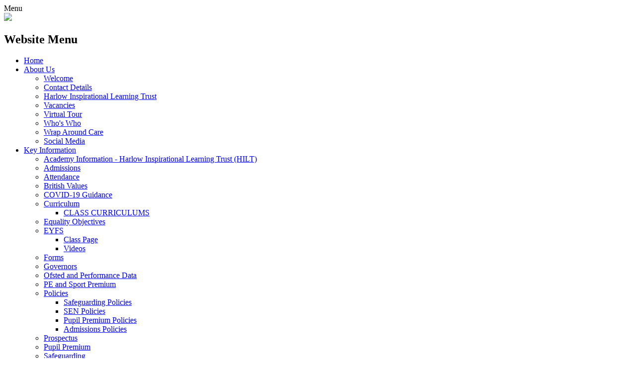

--- FILE ---
content_type: text/html; charset=utf-8
request_url: https://www.milwards.essex.sch.uk/8th-february-5/
body_size: 47828
content:

<!doctype html>

            <!--[if IE 6]><html class="lt-ie10 lt-ie9 lt-ie8 lt-ie7 ie6 ie responsive" lang="en"><![endif]-->
            <!--[if IE 7]><html class="lt-ie10 lt-ie9 lt-ie8 ie7 ie responsive" lang="en"><![endif]-->
            <!--[if IE 8]><html class="lt-ie10 lt-ie9 ie8 ie responsive" lang="en"><![endif]-->
            <!--[if IE 9]><html class="lt-ie10 ie9 ie responsive" lang="en"><![endif]-->
            <!--[if gt IE 9]><!--><html class="responsive" lang="en"><!--<![endif]-->
            
  <head>
    <meta charset="utf-8">
    <meta http-equiv="X-UA-Compatible" content="IE=edge">
    <meta name="viewport" content="width=device-width, initial-scale=1, user-scalable=no">
    <meta name="description" content="Milwards Primary School and Nursery">

    <title>8th February | Milwards Primary School and Nursery</title>

    




  <link rel="stylesheet" href="https://primarysite-prod-sorted.s3.amazonaws.com/static/7.0.4/gen/presenter_prologue_css.7b7812f9.css" type="text/css">




<style type="text/css">
  .ps_primarysite-editor_panel-site-coloured-content {
    background-color: #ffffff!important;
  }
</style>


  <link rel="stylesheet" href="https://primarysite-prod-sorted.s3.amazonaws.com/static/7.0.4/gen/all-site-icon-choices.034951b5.css" type="text/css">



    
    <link rel="shortcut icon" href="https://primarysite-prod.s3.amazonaws.com/theme/MilwardsPrimarySchool/favicon.ico">
    <link rel="apple-touch-icon" href="https://primarysite-prod.s3.amazonaws.com/theme/MilwardsPrimarySchool/apple-touch-icon-precomposed.png">
    <link rel="apple-touch-icon-precomposed" href="https://primarysite-prod.s3.amazonaws.com/theme/MilwardsPrimarySchool/apple-touch-icon-precomposed.png">
    
    <meta name="application-name" content="Milwards Primary School and Nursery">
    <meta name="msapplication-TileColor" content="#004d0d">
    <meta name="msapplication-TileImage" content="https://primarysite-prod.s3.amazonaws.com/theme/MilwardsPrimarySchool/metro-icon.png">

    
    <link class="style-swap current-stylesheet" rel="stylesheet" type="text/css" href="https://primarysite-prod.s3.amazonaws.com/theme/MilwardsPrimarySchool/style-global.css">
    <link class="style-swap current-stylesheet" rel="stylesheet" type="text/css" media="(min-width: 981px)" href="https://primarysite-prod.s3.amazonaws.com/theme/MilwardsPrimarySchool/style.css">
    <link class="style-swap current-stylesheet" rel="stylesheet" type="text/css" media="(max-width: 980px)" href="https://primarysite-prod.s3.amazonaws.com/theme/MilwardsPrimarySchool/style-responsive.css">
    
    
    <link href="//fonts.googleapis.com/css?family=Muli:400,700,900|Questrial" rel="stylesheet">

    

    

<script>
  // This is the first instance of `window.psProps`, so if these values are removed, make sure
  // `window.psProps = {};` is still there because it's used in other places.
  window.psProps = {
    lazyLoadFallbackScript: 'https://primarysite-prod-sorted.s3.amazonaws.com/static/7.0.4/gen/lazy_load.1bfa9561.js',
    picturefillScript: 'https://primarysite-prod-sorted.s3.amazonaws.com/static/7.0.4/gen/picturefill.a26ebc92.js'
  };
</script>


  <script type="text/javascript" src="https://primarysite-prod-sorted.s3.amazonaws.com/static/7.0.4/gen/presenter_prologue_js.cfb79a3d.js"></script>


<script type="text/javascript">
  function ie() {
    for (var v = 3, el = document.createElement('b'), all = el.all || [];
      el.innerHTML = '<!--[if gt IE ' + (++v) + ']><i><![endif]-->', all[0]; );
    return v > 4 ? v : document.documentMode;
  }

  $(function() {
    switch (ie()) {
      case 10:
        ps.el.html.addClass('ie10');
      case 9:
      case 8:
        ps.el.body.prepend(
          '<div class="unsupported-browser">' +
            '<span class="warning-logo">&#xe00a; </span>' +
            'This website may not display correctly as you are using an old version of ' +
            'Internet Explorer. <a href="/primarysite/unsupported-browser/">More info</a>' +
          '</div>');
        break;
    }
  });
</script>

<script type="text/javascript">
  $(function() {
    ps.el.body
      .data('social_media_url', 'https://social.secure-primarysite.net/site/milwards-primary-school/')
      .data('social_media_api', 'https://social.secure-primarysite.net/api/site-connected/milwards-primary-school/')
      .data('STATIC_URL', 'https://primarysite-prod-sorted.s3.amazonaws.com/static/7.0.4/')
      .data('site_width', 872)
      .data('news_width', 684)
      .data('csrf_token', 'WWF5iQ6YqzFSJgrGr4emH6ZY4zNiE5Di2mIdQGkUkMMZl1xY0NsT5hUKbDrCOP3R')
      .data('disable_right_click', 'True')
      .data('normalize_css', 'https://primarysite-prod-sorted.s3.amazonaws.com/static/7.0.4/gen/normalize_css.7bf5a737.css')
      .data('ck_editor_counterbalances', 'https://primarysite-prod-sorted.s3.amazonaws.com/static/7.0.4/gen/ck_editor_counterbalances.2519b40e.css')
      .data('basic_site', false)
      // Seasonal Effects
      .data('include_seasonal_effects', '')
      .data('show_seasonal_effects_on_page', '')
      .data('seasonal_effect', '3')
      .data('can_enable_seasonal_effects', 'False')
      .data('seasonal_effect_active', 'False')
      .data('disablePicturesBlock', false)
      .data('hasNewCookiePopup', true);

    if (document.documentElement.dataset.userId) {
      window.updateCsrf();
    }
  });
</script>


<script>

function recaptchaCallback() {
    grecaptcha.ready(function() {
        var grecaptcha_execute = function(){
    grecaptcha.execute('6LcHwgAiAAAAAJ6ncdKlMyB1uNoe_CBvkfgBiJz1', {action: 'homepage'}).then(function(token) {
        document.querySelectorAll('input.django-recaptcha-hidden-field').forEach(function (value) {
            value.value = token;
        });
        return token;
    })
};
grecaptcha_execute()
setInterval(grecaptcha_execute, 120000);


    });
  };
</script>






  </head>

  <body>
    

    <div class="responsive-bar visible-small">
      <span class="navbar-toggle website-navbar-toggle visible-small" data-nav="website"></span>
      <span class="navigation-bar-title">Menu</span>
      <span class="responsive-bar-search icon-font-magnify"></span>
    </div>

    <div class="container">
      <div class="img-wrap">
        <header class="main-header">
          
          <a href="/" class="home-link" title="Home Page"><img src="https://primarysite-prod.s3.amazonaws.com/theme/MilwardsPrimarySchool/logo.png" /></a>

          
          <div class="nav-google-wrap">
            <nav class="main-nav mobile-nav small">
              <span class="close-mobile-nav" data-nav="website"></span>
              <h2 class="ps_mobile-header">Website Menu</h2>

              <ul>
                <li class="ps_topic_link home-btn"><a href="/">Home</a></li>
                            <li class="ps_nav-top-level ps_submenu ps_topic_link ps_topic_slug_about-us"><a href="/topic/about-us" >About Us</a><ul><li class="  ps_page_link ps_page_slug_welcome"><a href="/welcome/" >Welcome</a></li>
<li class="  ps_page_link ps_page_slug_contact-details"><a href="/contact-details/" >Contact Details</a></li>
<li class="  ps_page_link ps_page_slug_harlow-inspirational-learning-trust"><a href="/harlow-inspirational-learning-trust/" >Harlow Inspirational Learning Trust</a></li>
<li class="  ps_page_link ps_page_slug_vacancies"><a href="/vacancies/" >Vacancies</a></li>
<li class="  ps_page_link ps_page_slug_virtual-tour-1"><a href="/virtual-tour-1/" >Virtual Tour</a></li>
<li class="  ps_page_link ps_page_slug_whos-who"><a href="/whos-who/" >Who&#x27;s Who</a></li>
<li class="  ps_page_link ps_page_slug_wrap-around-care"><a href="/wrap-around-care/" >Wrap Around Care</a></li>
<li class="  ps_page_link ps_page_slug_social-media"><a href="/social-media/" >Social Media</a></li></ul></li>
                            <li class="ps_nav-top-level ps_submenu ps_topic_link ps_topic_slug_key-information"><a href="/topic/key-information" >Key Information</a><ul><li class="  ps_page_link ps_page_slug_academy-information-harlow-inspirational-learning-"><a href="/academy-information-harlow-inspirational-learning-/" >Academy Information - Harlow Inspirational Learning Trust (HILT)</a></li>
<li class="  ps_page_link ps_page_slug_admissions"><a href="/admissions/" >Admissions</a></li>
<li class="  ps_page_link ps_page_slug_attendance"><a href="/attendance/" >Attendance</a></li>
<li class="  ps_page_link ps_page_slug_british-values"><a href="/british-values/" >British Values</a></li>
<li class="  ps_page_link ps_page_slug_covid-19-guidance"><a href="/covid-19-guidance/" >COVID-19 Guidance</a></li>
<li class=" ps_submenu ps_page_link ps_page_slug_curriculum-1"><a href="/curriculum-1/" >Curriculum</a><ul><li class="  ps_page_link ps_page_slug_class-curriculums-1"><a href="/class-curriculums-1/" >CLASS CURRICULUMS</a></li></ul></li>
<li class="  ps_page_link ps_page_slug_equality-objectives"><a href="/equality-objectives/" >Equality Objectives</a></li>
<li class=" ps_submenu ps_page_link ps_page_slug_eyfs-1"><a href="/eyfs-1/" >EYFS</a><ul><li class="  ps_page_link ps_page_slug_class-page"><a href="/class-page/" >Class Page</a></li>
<li class="  ps_page_link ps_page_slug_videos"><a href="/videos/" >Videos</a></li></ul></li>
<li class="  ps_page_link ps_page_slug_forms"><a href="/forms/" >Forms</a></li>
<li class="  ps_page_link ps_page_slug_governors"><a href="/governors/" >Governors</a></li>
<li class="  ps_page_link ps_page_slug_ofsted-and-performance-data"><a href="/ofsted-and-performance-data/" >Ofsted and Performance Data</a></li>
<li class="  ps_page_link ps_page_slug_pe-and-sport-premium"><a href="/pe-and-sport-premium/" >PE and Sport Premium</a></li>
<li class=" ps_submenu ps_page_link ps_page_slug_policies"><a href="/policies/" >Policies</a><ul><li class="  ps_page_link ps_page_slug_safeguarding-policies"><a href="/safeguarding-policies/" >Safeguarding Policies</a></li>
<li class="  ps_page_link ps_page_slug_sen-policies"><a href="/sen-policies/" >SEN Policies</a></li>
<li class="  ps_page_link ps_page_slug_pupil-premium-policies"><a href="/pupil-premium-policies/" >Pupil Premium Policies</a></li>
<li class="  ps_page_link ps_page_slug_admissions-policies"><a href="/admissions-policies/" >Admissions Policies</a></li></ul></li>
<li class="  ps_page_link ps_page_slug_prospectus"><a href="/prospectus/" >Prospectus</a></li>
<li class="  ps_page_link ps_page_slug_pupil-premium"><a href="/pupil-premium/" >Pupil Premium</a></li>
<li class=" ps_submenu ps_page_link ps_page_slug_safeguarding"><a href="/safeguarding/" >Safeguarding</a><ul><li class="  ps_page_link ps_page_slug_essex-wellbeing-services-1"><a href="/essex-wellbeing-services-1/" >Essex Wellbeing services</a></li>
<li class="  ps_page_link ps_page_slug_policies-1"><a href="/policies-1/" >Policies</a></li>
<li class="  ps_page_link ps_page_slug_useful-articles"><a href="/useful-articles/" >Useful Articles</a></li>
<li class="  ps_page_link ps_page_slug_useful-safeguarding-websites"><a href="/useful-safeguarding-websites/" >Useful Safeguarding Websites</a></li>
<li class="  ps_page_link ps_page_slug_e-safety"><a href="/e-safety/" >E-Safety</a></li>
<li class="  ps_page_link ps_page_slug_online-parental-guides"><a href="/online-parental-guides/" >Online Parental Guides</a></li></ul></li>
<li class="  ps_page_link ps_page_slug_school-values"><a href="/school-values/" >School Values</a></li>
<li class="  ps_page_link ps_page_slug_sen"><a href="/sen/" >SEN</a></li>
<li class="  ps_page_link ps_page_slug_termholiday-dates"><a href="/termholiday-dates/" >Term/Holiday Dates</a></li>
<li class="  ps_page_link ps_page_slug_general-data-protection-regulation-2018"><a href="/general-data-protection-regulation-2018/" >General Data Protection Regulation 2018</a></li></ul></li>
                            <li class="ps_nav-top-level ps_submenu ps_topic_link ps_topic_slug_news-and-events"><a href="/topic/news-and-events" >News and Events</a><ul><li class="  ps_page_link ps_page_slug_calendar"><a href="/diary/list/" >Calendar</a></li>
<li class="  ps_page_link ps_page_slug_latest-news"><a href="/stream/news/full/1/-//" >Latest News</a></li>
<li class="  ps_page_link ps_page_slug_newsletters"><a href="/stream/newsletters/full/1/-//" >Newsletters</a></li></ul></li>
                            <li class="ps_nav-top-level ps_submenu ps_topic_link ps_topic_slug_parents"><a href="/topic/parents" >Parents</a><ul><li class=" ps_submenu ps_page_link ps_page_slug_subject-pages"><a href="/subject-pages/" >Subject Pages</a><ul><li class="  ps_page_link ps_page_slug_mfl"><a href="/mfl/" >MFL</a></li>
<li class="  ps_page_link ps_page_slug_art"><a href="/art/" >Art</a></li>
<li class="  ps_page_link ps_page_slug_computing"><a href="/computing/" >Computing</a></li>
<li class="  ps_page_link ps_page_slug_design-and-technology"><a href="/design-and-technology/" >Design and Technology</a></li>
<li class=" ps_submenu ps_page_link ps_page_slug_english-phonics"><a href="/english-phonics/" >English &amp; Phonics</a><ul><li class="  ps_page_link ps_page_slug_phonics-1"><a href="/phonics-1/" >Phonics</a></li>
<li class=" ps_submenu ps_page_link ps_page_slug_english"><a href="/english/" >English</a><ul><li class="  ps_page_link ps_page_slug_reading"><a href="/reading/" >Reading</a></li>
<li class="  ps_page_link ps_page_slug_grammar-spelling-and-punctuation"><a href="/grammar-spelling-and-punctuation/" >Grammar, Spelling and Punctuation</a></li>
<li class="  ps_page_link ps_page_slug_knowledge-organisers"><a href="/knowledge-organisers/" >Knowledge Organisers</a></li>
<li class="  ps_page_link ps_page_slug_bug-club"><a href="/bug-club/" >Bug Club</a></li>
<li class="  ps_page_link ps_page_slug_links"><a href="/links/" >Links</a></li></ul></li></ul></li>
<li class="  ps_page_link ps_page_slug_forest-schools-1"><a href="/forest-schools-1/" >Forest Schools</a></li>
<li class="  ps_page_link ps_page_slug_geography"><a href="/geography/" >Geography</a></li>
<li class="  ps_page_link ps_page_slug_history"><a href="/history/" >History</a></li>
<li class="  ps_page_link ps_page_slug_maths-1"><a href="/maths-1/" >Maths</a></li>
<li class="  ps_page_link ps_page_slug_music"><a href="/music/" >Music</a></li>
<li class="  ps_page_link ps_page_slug_pe"><a href="/pe/" >PE</a></li>
<li class="  ps_page_link ps_page_slug_pshe"><a href="/pshe/" >PSHE</a></li>
<li class=" ps_submenu ps_page_link ps_page_slug_re"><a href="/re/" >RE</a><ul><li class="  ps_page_link ps_page_slug_year-1"><a href="/year-1/" >Year 1</a></li>
<li class="  ps_page_link ps_page_slug_year-2"><a href="/year-2/" >Year 2</a></li>
<li class="  ps_page_link ps_page_slug_year-3"><a href="/year-3/" >Year 3</a></li>
<li class="  ps_page_link ps_page_slug_year-4"><a href="/year-4/" >Year 4</a></li>
<li class="  ps_page_link ps_page_slug_year-5"><a href="/year-5/" >Year 5</a></li>
<li class="  ps_page_link ps_page_slug_year-6"><a href="/year-6/" >Year 6</a></li></ul></li>
<li class="  ps_page_link ps_page_slug_rse-2"><a href="/rse-2/" >RSE</a></li>
<li class="  ps_page_link ps_page_slug_science"><a href="/science/" >Science</a></li></ul></li>
<li class="  ps_page_link ps_page_slug_lateabsence-procedures"><a href="/lateabsence-procedures/" >Late/Absence Procedures</a></li>
<li class="  ps_page_link ps_page_slug_school-dinners-allergens"><a href="/school-dinners-allergens/" >School Dinners &amp; Allergens</a></li>
<li class="  ps_page_link ps_page_slug_opening-times"><a href="/opening-times/" >Opening Times</a></li>
<li class="  ps_page_link ps_page_slug_send"><a href="/send/" >SEND</a></li>
<li class="  ps_page_link ps_page_slug_pta"><a href="/pta/" >PTA</a></li>
<li class="  ps_page_link ps_page_slug_school-clubs"><a href="/school-clubs/" >School Clubs</a></li>
<li class="  ps_page_link ps_page_slug_uniform-information"><a href="/uniform-information/" >Uniform Information</a></li>
<li class="  ps_page_link ps_page_slug_useful-links"><a href="/useful-links/" >Useful Links</a></li>
<li class="  ps_page_link ps_page_slug_year-group-expectations"><a href="/year-group-expectations/" >Year Group Expectations</a></li></ul></li>
                            <li class="ps_nav-top-level ps_submenu ps_topic_link ps_topic_slug_children"><a href="/topic/children" >Children</a><ul><li class="  ps_page_link ps_page_slug_virtual-library"><a href="/virtual-library/" >Virtual Library</a></li>
<li class="  ps_page_link ps_page_slug_forest-schools-2"><a href="/forest-schools-2/" >Forest Schools</a></li>
<li class="  ps_page_link ps_page_slug_esafety"><a href="/esafety/" >ESafety</a></li>
<li class=" ps_submenu ps_page_link ps_page_slug_home-learning"><a href="/home-learning/" >Home Learning</a><ul><li class=" ps_submenu ps_page_link ps_page_slug_eyfs"><a href="/eyfs/" >EYFS</a><ul><li class="  ps_page_link ps_page_slug_4th-january-5"><a href="/4th-january-5/" >4th January</a></li>
<li class="  ps_page_link ps_page_slug_11th-january-5"><a href="/11th-january-5/" >11th January</a></li>
<li class="  ps_page_link ps_page_slug_18th-january-5"><a href="/18th-january-5/" >18th January</a></li>
<li class="  ps_page_link ps_page_slug_25th-january-5"><a href="/25th-january-5/" >25th January</a></li>
<li class="  ps_page_link ps_page_slug_1st-february-5"><a href="/1st-february-5/" >1st February</a></li>
<li class="  ps_page_link ps_page_slug_8th-february-5"><a href="/8th-february-5/" >8th February</a></li>
<li class="  ps_page_link ps_page_slug_22nd-february"><a href="/22nd-february/" >22nd February</a></li>
<li class="  ps_page_link ps_page_slug_1st-march"><a href="/1st-march/" >1st March</a></li>
<li class="  ps_page_link ps_page_slug_click-here-for-activities"><a href="/click-here-for-activities/" >Click here for activities.</a></li></ul></li>
<li class=" ps_submenu ps_page_link ps_page_slug_cherry-1"><a href="/cherry-1/" >CHERRY</a><ul><li class="  ps_page_link ps_page_slug_4th-january"><a href="/4th-january/" >4th Jan</a></li>
<li class="  ps_page_link ps_page_slug_11th-january"><a href="/11th-january/" >11th Jan</a></li>
<li class="  ps_page_link ps_page_slug_18th-january"><a href="/18th-january/" >18th Jan</a></li>
<li class="  ps_page_link ps_page_slug_25th-january"><a href="/25th-january/" >25th Jan</a></li>
<li class="  ps_page_link ps_page_slug_1st-february"><a href="/1st-february/" >1st Feb</a></li>
<li class="  ps_page_link ps_page_slug_8th-february"><a href="/8th-february/" >8th Feb</a></li>
<li class="  ps_page_link ps_page_slug_22nd-feb"><a href="/22nd-feb/" >22nd Feb</a></li>
<li class="  ps_page_link ps_page_slug_1st-march-1"><a href="/1st-march-1/" >1st March</a></li>
<li class=" ps_submenu ps_page_link ps_page_slug_white-rose-maths"><a href="/white-rose-maths/" >White Rose Maths</a><ul><li class="  ps_page_link ps_page_slug_summer-term-week-4-1"><a href="/summer-term-week-4-1/" >Summer Term Week 4</a></li>
<li class="  ps_page_link ps_page_slug_summer-term-week-5-1"><a href="/summer-term-week-5-1/" >Summer Term Week 5</a></li>
<li class="  ps_page_link ps_page_slug_summer-term-week-6-1"><a href="/summer-term-week-6-1/" >Summer Term Week 6</a></li>
<li class="  ps_page_link ps_page_slug_summer-term-week-7"><a href="/summer-term-week-7/" >Summer Term Week 7</a></li>
<li class="  ps_page_link ps_page_slug_summer-term-week-8"><a href="/summer-term-week-8/" >Summer Term Week 8</a></li>
<li class="  ps_page_link ps_page_slug_summer-term-week-9"><a href="/summer-term-week-9/" >Summer Term Week 9</a></li>
<li class="  ps_page_link ps_page_slug_summer-term-week-10"><a href="/summer-term-week-10/" >Summer Term Week 10</a></li>
<li class="  ps_page_link ps_page_slug_summer-term-week-11"><a href="/summer-term-week-11/" >Summer Term Week 11</a></li>
<li class="  ps_page_link ps_page_slug_summer-term-week-12"><a href="/summer-term-week-12/" >Summer Term Week 12</a></li></ul></li></ul></li>
<li class=" ps_submenu ps_page_link ps_page_slug_maple-1"><a href="/maple-1/" >MAPLE</a><ul><li class="  ps_page_link ps_page_slug_4th-january-2021"><a href="/4th-january-2021/" >4th Jan</a></li>
<li class="  ps_page_link ps_page_slug_11th-january-2021"><a href="/11th-january-2021/" >11th Jan</a></li>
<li class="  ps_page_link ps_page_slug_18th-january-2021"><a href="/18th-january-2021/" >18th Jan</a></li>
<li class="  ps_page_link ps_page_slug_25th-january-2021"><a href="/25th-january-2021/" >25th Jan</a></li>
<li class="  ps_page_link ps_page_slug_1st-february-2021"><a href="/1st-february-2021/" >1st Feb</a></li>
<li class="  ps_page_link ps_page_slug_8th-february-2021"><a href="/8th-february-2021/" >8th Feb</a></li>
<li class="  ps_page_link ps_page_slug_22nd-feb-1"><a href="/22nd-feb-1/" >22nd Feb</a></li>
<li class="  ps_page_link ps_page_slug_1st-march-2"><a href="/1st-march-2/" >1st March</a></li>
<li class=" ps_submenu ps_page_link ps_page_slug_white-rose-maths-1"><a href="/white-rose-maths-1/" >White Rose Maths</a><ul><li class="  ps_page_link ps_page_slug_summer-term-week-4"><a href="/summer-term-week-4/" >Summer Term Week 4</a></li>
<li class="  ps_page_link ps_page_slug_summer-term-week-5-2"><a href="/summer-term-week-5-2/" >Summer Term Week 5</a></li>
<li class="  ps_page_link ps_page_slug_summer-term-week-6-2"><a href="/summer-term-week-6-2/" >Summer Term Week 6</a></li>
<li class="  ps_page_link ps_page_slug_summer-term-week-7-1"><a href="/summer-term-week-7-1/" >Summer Term Week 7</a></li>
<li class="  ps_page_link ps_page_slug_summer-term-week-8-1"><a href="/summer-term-week-8-1/" >Summer Term Week 8</a></li>
<li class="  ps_page_link ps_page_slug_summer-term-week-9-1"><a href="/summer-term-week-9-1/" >Summer Term Week 9</a></li>
<li class="  ps_page_link ps_page_slug_summer-term-week-10-1"><a href="/summer-term-week-10-1/" >Summer Term Week 10</a></li>
<li class="  ps_page_link ps_page_slug_summer-term-week-11-1"><a href="/summer-term-week-11-1/" >Summer Term Week 11</a></li>
<li class="  ps_page_link ps_page_slug_summer-term-week-12-1"><a href="/summer-term-week-12-1/" >Summer Term Week 12</a></li></ul></li></ul></li>
<li class=" ps_submenu ps_page_link ps_page_slug_birch-1"><a href="/birch-1/" >BIRCH</a><ul><li class="  ps_page_link ps_page_slug_4th-january-1"><a href="/4th-january-1/" >4th Jan</a></li>
<li class="  ps_page_link ps_page_slug_11th-january-1"><a href="/11th-january-1/" >11th Jan</a></li>
<li class="  ps_page_link ps_page_slug_18th-january-1"><a href="/18th-january-1/" >18th Jan</a></li>
<li class="  ps_page_link ps_page_slug_25th-january-1"><a href="/25th-january-1/" >25th Jan</a></li>
<li class="  ps_page_link ps_page_slug_1st-february-1"><a href="/1st-february-1/" >1st Feb</a></li>
<li class="  ps_page_link ps_page_slug_8th-february-1"><a href="/8th-february-1/" >8th Feb</a></li>
<li class="  ps_page_link ps_page_slug_22nd-feb-5"><a href="/22nd-feb-5/" >22nd Feb</a></li>
<li class="  ps_page_link ps_page_slug_1st-march-6"><a href="/1st-march-6/" >1st March</a></li>
<li class=" ps_submenu ps_page_link ps_page_slug_white-rose-learning"><a href="/white-rose-learning/" >White Rose Learning</a><ul><li class="  ps_page_link ps_page_slug_summer-term-week-4-2"><a href="/summer-term-week-4-2/" >Summer Term Week 4</a></li>
<li class="  ps_page_link ps_page_slug_summer-term-week-5"><a href="/summer-term-week-5/" >Summer Term Week 5</a></li>
<li class="  ps_page_link ps_page_slug_summer-term-week-6"><a href="/summer-term-week-6/" >Summer Term Week 6</a></li>
<li class="  ps_page_link ps_page_slug_summer-term-week-7-2"><a href="/summer-term-week-7-2/" >Summer Term Week 7</a></li>
<li class="  ps_page_link ps_page_slug_summer-term-week-8-2"><a href="/summer-term-week-8-2/" >Summer Term Week 8</a></li>
<li class="  ps_page_link ps_page_slug_summer-term-week-9-2"><a href="/summer-term-week-9-2/" >Summer Term Week 9</a></li>
<li class="  ps_page_link ps_page_slug_summer-term-week-10-2"><a href="/summer-term-week-10-2/" >Summer Term Week 10</a></li>
<li class="  ps_page_link ps_page_slug_summer-term-week-11-2"><a href="/summer-term-week-11-2/" >Summer Term Week 11</a></li>
<li class="  ps_page_link ps_page_slug_summer-term-week-12-2"><a href="/summer-term-week-12-2/" >Summer Term Week 12</a></li></ul></li></ul></li>
<li class=" ps_submenu ps_page_link ps_page_slug_willow-1"><a href="/willow-1/" >WILLOW</a><ul><li class="  ps_page_link ps_page_slug_4th-january-2"><a href="/4th-january-2/" >4th Jan</a></li>
<li class="  ps_page_link ps_page_slug_11th-january-2"><a href="/11th-january-2/" >11th Jan</a></li>
<li class="  ps_page_link ps_page_slug_18th-january-2"><a href="/18th-january-2/" >18th Jan</a></li>
<li class="  ps_page_link ps_page_slug_25th-january-2"><a href="/25th-january-2/" >25th Jan</a></li>
<li class="  ps_page_link ps_page_slug_1st-february-2"><a href="/1st-february-2/" >1st Feb</a></li>
<li class="  ps_page_link ps_page_slug_8th-february-2"><a href="/8th-february-2/" >8th Feb</a></li>
<li class="  ps_page_link ps_page_slug_22nd-feb-4"><a href="/22nd-feb-4/" >22nd Feb</a></li>
<li class="  ps_page_link ps_page_slug_1st-march-5"><a href="/1st-march-5/" >1st March</a></li>
<li class=" ps_submenu ps_page_link ps_page_slug_white-rose-maths-2"><a href="/white-rose-maths-2/" >White Rose Maths</a><ul><li class="  ps_page_link ps_page_slug_summer-term-week-4-3"><a href="/summer-term-week-4-3/" >Summer Term Week 4</a></li>
<li class="  ps_page_link ps_page_slug_summer-term-week-5-3"><a href="/summer-term-week-5-3/" >Summer Term Week 5</a></li>
<li class="  ps_page_link ps_page_slug_summer-term-week-6-3"><a href="/summer-term-week-6-3/" >Summer Term Week 6</a></li>
<li class="  ps_page_link ps_page_slug_summer-term-week-7-3"><a href="/summer-term-week-7-3/" >Summer Term Week 7</a></li>
<li class="  ps_page_link ps_page_slug_summer-term-week-8-3"><a href="/summer-term-week-8-3/" >Summer Term Week 8</a></li>
<li class="  ps_page_link ps_page_slug_summer-term-week-9-3"><a href="/summer-term-week-9-3/" >Summer Term Week 9</a></li>
<li class="  ps_page_link ps_page_slug_summer-term-week-10-3"><a href="/summer-term-week-10-3/" >Summer Term Week 10</a></li>
<li class="  ps_page_link ps_page_slug_summer-term-week-11-3"><a href="/summer-term-week-11-3/" >Summer Term Week 11</a></li>
<li class="  ps_page_link ps_page_slug_summer-term-week-12-3"><a href="/summer-term-week-12-3/" >Summer Term Week 12</a></li></ul></li></ul></li>
<li class=" ps_submenu ps_page_link ps_page_slug_pine-1"><a href="/pine-1/" >PINE</a><ul><li class="  ps_page_link ps_page_slug_4th-january-3"><a href="/4th-january-3/" >4th Jan</a></li>
<li class="  ps_page_link ps_page_slug_11th-january-3"><a href="/11th-january-3/" >11th Jan</a></li>
<li class="  ps_page_link ps_page_slug_18th-january-3"><a href="/18th-january-3/" >18th Jan</a></li>
<li class="  ps_page_link ps_page_slug_25th-january-3"><a href="/25th-january-3/" >25th Jan</a></li>
<li class="  ps_page_link ps_page_slug_1st-february-3"><a href="/1st-february-3/" >1st Feb</a></li>
<li class="  ps_page_link ps_page_slug_8th-february-3"><a href="/8th-february-3/" >8th Feb</a></li>
<li class="  ps_page_link ps_page_slug_22nd-feb-3"><a href="/22nd-feb-3/" >22nd Feb</a></li>
<li class="  ps_page_link ps_page_slug_1st-march-4"><a href="/1st-march-4/" >1st March</a></li>
<li class=" ps_submenu ps_page_link ps_page_slug_white-rose-maths-3"><a href="/white-rose-maths-3/" >White Rose Maths</a><ul><li class="  ps_page_link ps_page_slug_summer-term-week-4-4"><a href="/summer-term-week-4-4/" >Summer Term Week 4</a></li>
<li class="  ps_page_link ps_page_slug_summer-term-week-5-4"><a href="/summer-term-week-5-4/" >Summer Term Week 5</a></li>
<li class="  ps_page_link ps_page_slug_summer-term-week-6-4"><a href="/summer-term-week-6-4/" >Summer Term Week 6</a></li>
<li class="  ps_page_link ps_page_slug_summer-term-week-7-4"><a href="/summer-term-week-7-4/" >Summer Term Week 7</a></li>
<li class="  ps_page_link ps_page_slug_summer-term-week-8-4"><a href="/summer-term-week-8-4/" >Summer Term Week 8</a></li>
<li class="  ps_page_link ps_page_slug_summer-term-week-9-4"><a href="/summer-term-week-9-4/" >Summer Term Week 9</a></li>
<li class="  ps_page_link ps_page_slug_summer-term-week-10-4"><a href="/summer-term-week-10-4/" >Summer Term Week 10</a></li>
<li class="  ps_page_link ps_page_slug_summer-term-week-11-4"><a href="/summer-term-week-11-4/" >Summer Term Week 11</a></li>
<li class="  ps_page_link ps_page_slug_summer-term-week-12-4"><a href="/summer-term-week-12-4/" >Summer Term Week 12</a></li></ul></li></ul></li>
<li class=" ps_submenu ps_page_link ps_page_slug_oak-1"><a href="/oak-1/" >OAK</a><ul><li class="  ps_page_link ps_page_slug_4th-january-4"><a href="/4th-january-4/" >4th Jan</a></li>
<li class="  ps_page_link ps_page_slug_11th-january-4"><a href="/11th-january-4/" >11th Jan</a></li>
<li class="  ps_page_link ps_page_slug_18th-january-4"><a href="/18th-january-4/" >18th Jan</a></li>
<li class="  ps_page_link ps_page_slug_25th-january-4"><a href="/25th-january-4/" >25th Jan</a></li>
<li class="  ps_page_link ps_page_slug_1st-february-4"><a href="/1st-february-4/" >1st Feb</a></li>
<li class="  ps_page_link ps_page_slug_8th-february-4"><a href="/8th-february-4/" >8th Feb</a></li>
<li class="  ps_page_link ps_page_slug_22nd-feb-2"><a href="/22nd-feb-2/" >22nd Feb</a></li>
<li class="  ps_page_link ps_page_slug_1st-march-3"><a href="/1st-march-3/" >1st March</a></li>
<li class=" ps_submenu ps_page_link ps_page_slug_white-rose-maths-4"><a href="/white-rose-maths-4/" >White Rose Maths</a><ul><li class="  ps_page_link ps_page_slug_summer-term-week-4-5"><a href="/summer-term-week-4-5/" >Summer Term Week 4</a></li>
<li class="  ps_page_link ps_page_slug_summer-term-week-5-5"><a href="/summer-term-week-5-5/" >Summer Term Week 5</a></li>
<li class="  ps_page_link ps_page_slug_summer-term-week-6-5"><a href="/summer-term-week-6-5/" >Summer Term Week 6</a></li>
<li class="  ps_page_link ps_page_slug_summer-term-week-7-5"><a href="/summer-term-week-7-5/" >Summer Term Week 7</a></li>
<li class="  ps_page_link ps_page_slug_summer-term-week-8-5"><a href="/summer-term-week-8-5/" >Summer Term Week 8</a></li>
<li class="  ps_page_link ps_page_slug_summer-term-week-9-5"><a href="/summer-term-week-9-5/" >Summer Term Week 9</a></li>
<li class="  ps_page_link ps_page_slug_summer-term-week-10-5"><a href="/summer-term-week-10-5/" >Summer Term Week 10</a></li>
<li class="  ps_page_link ps_page_slug_summer-term-week-12-5"><a href="/summer-term-week-12-5/" >Summer Term Week 11</a></li>
<li class="  ps_page_link ps_page_slug_summer-term-week-11-5"><a href="/summer-term-week-11-5/" >Summer Term Week 12</a></li></ul></li></ul></li>
<li class="  ps_page_link ps_page_slug_other-online-learning-opportunities"><a href="/other-online-learning-opportunities/" >Other Online Learning Opportunities</a></li></ul></li></ul></li>

                
            <li class="main-nav-download-app">


</li>

            <li class="login-responsive visible-small">
                
                  
  <a href="https://milwards-primary-school.secure-primarysite.net/accounts/login/primarysite/?next=/8th-february-5/" rel="nofollow">Log in</a>


                
                </li>
              </ul>
            </nav>

            <div class="cp-google-services cp-content-top cp-text-hidden ">
              <ul class="cp-google-triggers desktop-only">
                
                <li class="cp-text-hidden desktop-only" g-data-content="cp-translate">
                  <span class="cp-font-icon" aria-hidden="true">&#x004b;</span> <!-- replace font character reference as needed -->
                  <span class="cp-icon-text">Translate</span>
                </li>
                
                <li class="cp-text-hidden" g-data-content="cp-search">
                  <span class="cp-font-icon" aria-hidden="true">&#x004a;</span> <!-- replace font character reference as needed -->
                  <span class="cp-icon-text">Search</span>
                </li>

                <li class="desktop-only cp-text-hidden login "> <!-- remove this "li" if login link is not needed -->
                  <span class="cp-font-icon" aria-hidden="true">&#x0047;</span> <!-- replace font character reference as needed -->
                 		
  <a href="https://milwards-primary-school.secure-primarysite.net/accounts/login/primarysite/?next=/8th-february-5/" rel="nofollow">Log in</a>


                </li>
              </ul>
              
              <div class="cp-google-content desktop-only" id="cp-translate">
                
                


  



  <div class="google-translate-widget " id="google_translate_element" data-cookie="google-translate">
    <textarea data-template="cookie" hidden>
      

      <script>
        function googleTranslateElementInit() {
          new google.translate.TranslateElement({
            layout: google.translate.TranslateElement.InlineLayout.SIMPLE,
            pageLanguage: 'en'
          }, 'google_translate_element');
        }
      </script>

      <script src="https://translate.google.com/translate_a/element.js?cb=googleTranslateElementInit"></script>
      <script src="https://primarysite-prod-sorted.s3.amazonaws.com/static/7.0.4/gen/google_translate.3323e9a6.js"></script>
    </textarea>
  </div>


              </div>

              <div class="cp-google-content" id="cp-search">
                
                <section class="google-search">
                   
                   
                  


  <div class="google-search-widget" data-cookie="google-search">
    <textarea data-template="cookie" hidden>
      <script src="https://cse.google.com/cse.js?cx=018064204022535857943:rwqpjmddxgi"></script>
      <gcse:searchbox-only></gcse:searchbox-only>
    </textarea>
  </div>


                </section>
              </div>

            </div>
          </div><!--/nav-google-wrap-->
        </header>
        
        
         <section class="fullwidth-slide responsive-slideshow">
          

<script type="text/javascript">
  var slideshows = (slideshows || []).concat({"fullwidth-slide": {"autoplay": 4, "identifier": "fullwidth-slide", "images": [{"image": "https://primarysite-prod-sorted.s3.amazonaws.com/milwards-primary-school/UploadedImage/f7631ee82ef3455d969afc1ce3cb8de3.jpg"}, {"image": "https://primarysite-prod-sorted.s3.amazonaws.com/milwards-primary-school/UploadedImage/abf2e2ec5f6b462a92484047f938937f.jpg"}, {"image": "https://primarysite-prod-sorted.s3.amazonaws.com/milwards-primary-school/UploadedImage/9bb249dfa2004e649259476619c1c686.jpg"}, {"image": "https://primarysite-prod-sorted.s3.amazonaws.com/milwards-primary-school/UploadedImage/c82e4efb52b44926a6250c8bbdbba88f.jpg"}, {"image": "https://primarysite-prod-sorted.s3.amazonaws.com/milwards-primary-school/UploadedImage/77ecc83ab1b34619b8fa516ac6d17c35.jpg"}, {"image": "https://primarysite-prod-sorted.s3.amazonaws.com/milwards-primary-school/UploadedImage/ae7bda204f414d18ab39c808a504f023.jpg"}, {"image": "https://primarysite-prod-sorted.s3.amazonaws.com/milwards-primary-school/UploadedImage/f12b0c9c82664e1d929db7a0edcb5199.jpg"}, {"image": "https://primarysite-prod-sorted.s3.amazonaws.com/milwards-primary-school/UploadedImage/5ec8109619dd4691bad7587d783551c7.jpg"}], "is_fullscreen": true, "show_on_mobile": true, "slideshow_description": ""}});
</script>


  
    <script async type="text/javascript" src="https://primarysite-prod-sorted.s3.amazonaws.com/static/7.0.4/gen/responsive_slideshow.23d621a3.js"></script>
  


         </section>        
      </div><!--/img-wrap-->
      <div class="inner-container">

        <div class="content-container">
          <h1 class="page-title">8th February</h1>

          <ul class="breadcrumbs small">
            <li><a href="/">Home</a></li>

<li><a href="/topic/children">Children</a></li>

<li><a href="/home-learning/">Home Learning</a></li>

<li><a href="/eyfs/">EYFS</a></li>

<li><a href="/8th-february-5/">8th February</a></li>


          </ul>

          
  <div class="one-col-layout">
<div class="column-one">
<div class="ps_content_type_documents">
<div class="ps_rendered-documents">
  

  <ul class="inline-icon-compact ps_element-icon-small-stacked">
    
      <li>
        <span class="icon-image docx document-icon"></span>

        
          <a href="https://primarysite-prod-sorted.s3.amazonaws.com/milwards-primary-school/UploadedDocument/b8bd207ce8a0457fb341a7ea6169c211/reception-home-learning-for-week-of-monday-8th-february-2021.docx">
        
          Reception Home Learning for week of Monday 8th February 2021.docx
        </a>
      </li>
    
      <li>
        <span class="icon-image docx document-icon"></span>

        
          <a href="https://primarysite-prod-sorted.s3.amazonaws.com/milwards-primary-school/UploadedDocument/7a4335d372914aafb10fbba3b6a5cc1c/nursery-home-learning-for-week-of-monday-8th-february-2021.docx">
        
          Nursery Home Learning for week of Monday 8th February 2021.docx
        </a>
      </li>
    
      <li>
        <span class="icon-image pdf document-icon"></span>

        
          <a href="https://primarysite-prod-sorted.s3.amazonaws.com/milwards-primary-school/UploadedDocument/474eae26a42f44b9a9bb61d5a16d4487/phase-3-spelling-activity.pdf">
        
          Phase 3 Spelling Activity.pdf
        </a>
      </li>
    
  </ul>
</div>
</div>
</div>
</div>


          
        </div>

      </div>
      
        
        <section class="scrolling-banner medium">
          <span></span>
        </section>
      
        <footer class="main-footer small">
          
            
            <section class="hit-counter">
              <span class="hit-counter-pre-text">We've had</span>
              <script type="text/javascript">
	(function () {
	    var div = document.createElement('div'),
	        ref = document.getElementsByTagName('base')[0] ||
	              document.getElementsByTagName('script')[0];

	    div.innerHTML = '&shy;<style> .hit-counter { visibility: hidden; }</style>';

	    ref.parentNode.insertBefore(div, ref);
	})();
</script>

  <span class="hit-counter-digits">
	
		<span class="
			hit-counter-position-1
			hit-counter-digit

			
				hit-counter-digit-1
			
		">
			1
		</span>
		
		<span class="
			hit-counter-position-2
			hit-counter-digit

			
				hit-counter-digit-0
			
		">
			0
		</span>
		
		<span class="
			hit-counter-position-3
			hit-counter-digit

			
				hit-counter-digit-0
			
		">
			0
		</span>
		
		<span class="
			hit-counter-position-4
			hit-counter-digit

			
				hit-counter-digit-5
			
		">
			5
		</span>
		
		<span class="
			hit-counter-position-5
			hit-counter-digit

			
				hit-counter-digit-4
			
		">
			4
		</span>
		
		<span class="
			hit-counter-position-6
			hit-counter-digit

			
				hit-counter-digit-9
			
		">
			9
		</span>
		
  </span>

<script type="text/javascript">
	$.ajax({
		url: "/i/api/hit_counter_update",
		success: function(data){
			data = $.parseJSON(data);

			// build the content element first
			var content = "";
			$.each(data, function(i, digit){
				content += ' <span class="hit-counter-position-' + (i + 1) + ' hit-counter-digit hit-counter-digit-' + data[i] + '"> ' + data[i] + ' </span> ';

			});

			$(".hit-counter").css("visibility", "visible");
			// replace all digits at once
			// this will emit new "digit added"-events, but shouldn't change any other semantics
			$(".hit-counter-digits").html(content);
		}
	});
</script>

              <span class="hit-counter-post-text">visitors</span>
            </section>
          <div class="footer-links small">
            <ul class="footer-left">
          <li class="footer-links-item">
            <a class="footer-link" href="/special/sitemap/">Site Map</a>
          </li>

          <li class="footer-links-item">
            <button class="footer-policies-button js-footer-policies-button" type="button" aria-controls="footer-policies-popup" aria-expanded="false">
              Policies
            </button>

            <ul class="footer-popup js-footer-policies-popup" id="footer-policies-popup">
              <li class="footer-popup-item">
                <a class="footer-popup-link" href="/special/accessibility-statement/">
                  Accessibility Statement
                </a>
              </li>

              <li class="footer-popup-item">
                <a class="footer-popup-link" href="/special/cookie-information/">
                  Cookie Information
                </a>
              </li>

              <li class="footer-popup-item">
                <a class="footer-popup-link" href="/special/policy/">
                  Website Policy
                </a>
              </li>
            </ul>
          </li>

          
            <li class="footer-links-item">
              <button class="footer-contrast-button js-footer-contrast-button contrast-mode-toggle" type="button">
                <span class="hv-inactive">High Visibility Mode</span>
                <span class="hv-active">Full Media Mode</span>
              </button>
            </li>
          
            </ul>

            <ul class="text-right">
              <li>All website content copyright &copy; Milwards Primary School and Nursery</li>
              <li><a href="https://primarysite.net" rel="nofollow">Website design by<span class="psa-foot" aria-hidden="true">&#x0041;</span>PrimarySite</a></li>
            </ul>
          </div>
        </footer>
    </div>

    
    <div class="scroll-top">&#xe000;<span>Top</span></div>

    
    



<script>
  (function() {
    const htmlElement = document.documentElement;

    htmlElement.dataset.gitRevision = '7.0.4';
    htmlElement.dataset.sentryPublicDsn = '';
    htmlElement.dataset.userId = '';
  })();
</script>


  <script type="text/javascript" src="https://primarysite-prod-sorted.s3.amazonaws.com/static/7.0.4/gen/raven_js.8e8cd4fb.js"></script>






  <div class="cookie-settings">
    <div class="cookie-settings-popup">
      <h1 class="cookie-settings-popup-heading">Cookies</h1>

      <p>Unfortunately not the ones with chocolate chips.</p>
      <p>Our cookies ensure you get the best experience on our website.</p>
      <p>Please make your choice!</p>

      <span class="cookie-settings-popup-buttons">
        <button class="cookie-settings-popup-buttons-reject" aria-label="Reject all cookies" type="button" tabindex="1">
          Reject all
        </button>
        <button class="cookie-settings-popup-buttons-accept" aria-label="Accept all cookies" type="button" tabindex="2">
          Accept all
        </button>
        <button class="cookie-settings-popup-buttons-custom" aria-label="Customise cookie settings" type="button" tabindex="3">
          Customise cookie settings
        </button>
      </span>
    </div>

    <div class="cookie-settings-options-popup">
      <div class="cookie-settings-options-popup-content">
        <h1 class="cookie-settings-options-popup-heading" tabindex="-1">Cookies</h1>
        <p>
          Some cookies are necessary in order to make this website function correctly. These are set
          by default and whilst you can block or delete them by changing your browser settings, some
          functionality such as being able to log in to the website will not work if you do this.
          The necessary cookies set on this website are as follows:
        </p>

        <h2 class="cookie-settings-options-popup-sub-heading">Website CMS</h2>
        <p class="cookie-settings-options-popup-text">
          A 'sessionid' token is required for logging in to the website and a 'crfstoken' token is
          used to prevent cross site request forgery.<br>
          An 'alertDismissed' token is used to prevent certain alerts from re-appearing if they have
          been dismissed.<br>
          An 'awsUploads' object is used to facilitate file uploads.
        </p>

        <h2 class="cookie-settings-options-popup-sub-heading">Matomo</h2>
        <p class="cookie-settings-options-popup-text">
          We use
          <a href="https://matomo.org/faq/general/faq_146/" target="_blank" rel="noopener noreferrer">Matomo cookies</a>
          to improve the website performance by capturing information such as browser and device
          types. The data from this cookie is anonymised.
        </p>

        <h2 class="cookie-settings-options-popup-sub-heading">reCaptcha</h2>
        <p class="cookie-settings-options-popup-text">
          Cookies are used to help distinguish between humans and bots on contact forms on this
          website.
        </p>

        <h2 class="cookie-settings-options-popup-sub-heading">Cookie notice</h2>
        <p class="cookie-settings-options-popup-text">
          A cookie is used to store your cookie preferences for this website.
        </p>

        Cookies that are not necessary to make the website work, but which enable additional
        functionality, can also be set. By default these cookies are disabled, but you can choose to
        enable them below:
      </div>

      <div class="cookie-settings-options-popup-buttons">
        <button class="cookie-settings-options-popup-buttons-reject" aria-label="Reject all cookies" type="button">
          Reject all
        </button>
        <button class="cookie-settings-options-popup-buttons-accept" aria-label="Accept all cookies" type="button">
          Accept all
        </button>
        <button class="cookie-settings-options-popup-buttons-save" aria-label="Save cookie settings" type="button">
          Save
        </button>
      </div>
    </div>
  </div>

  
    <script type="text/javascript" src="https://primarysite-prod-sorted.s3.amazonaws.com/static/7.0.4/gen/cookies_js.aedb4301.js"></script>
  






  <script class="common-scripts-script" src="https://primarysite-prod-sorted.s3.amazonaws.com/static/7.0.4/gen/common_scripts.4317a259.js"></script>




<script>
    if (document.querySelectorAll('input.django-recaptcha-hidden-field').length > 0) {
        var s = document.createElement('script');
        s.setAttribute('src','https://www.google.com/recaptcha/api.js?render=6LcHwgAiAAAAAJ6ncdKlMyB1uNoe_CBvkfgBiJz1');
        s.onload=recaptchaCallback;
        document.body.appendChild(s);
    }
</script>


    <script type="text/javascript" src="https://primarysite-prod.s3.amazonaws.com/theme/MilwardsPrimarySchool/app.js"></script>
    <script src="https://primarysite-prod.s3.amazonaws.com/theme/BuildAssets/contrastMode-min.js"></script>
		<script type="text/javascript" src="https://primarysite-prod.s3.amazonaws.com/theme/MilwardsPrimarySchool/custom.js"></script>
    

    <script type="text/javascript">
  var _paq = _paq || [];

  (function() {
    var u = 'https://piwik.secure-primarysite.net/';

    _paq.push(['setTrackerUrl', u + 'piwik.php']);

    var psHostnameRegex = new RegExp('^([A-Za-z0-9-]{1,63}\\.)+secure-primarysite.net', 'i');

    if (psHostnameRegex.test(window.location.hostname)) {
      // If you're on the subdomain use the common subdomain tracker.
      _paq.push(['setSiteId', 1]);
      _paq.push(['setCookieDomain', '*.secure-primarysite.net']);
      _paq.push(['setDomains', '*.secure-primarysite.net']);
    } else {
      // If you're not on the subdomain use the site specific tracker.
      _paq.push(['setSiteId', 4853]);
    }

    _paq.push(['trackPageView']);
    _paq.push(['enableLinkTracking']);

    var d = document,
        g = d.createElement('script'),
        s = d.getElementsByTagName('script')[0];

    g.type = 'text/javascript';
    g.defer = true;
    g.async = true;
    g.src = u + 'piwik.js';
    s.parentNode.insertBefore(g, s);
  })();
</script>

  </body>
</html>
